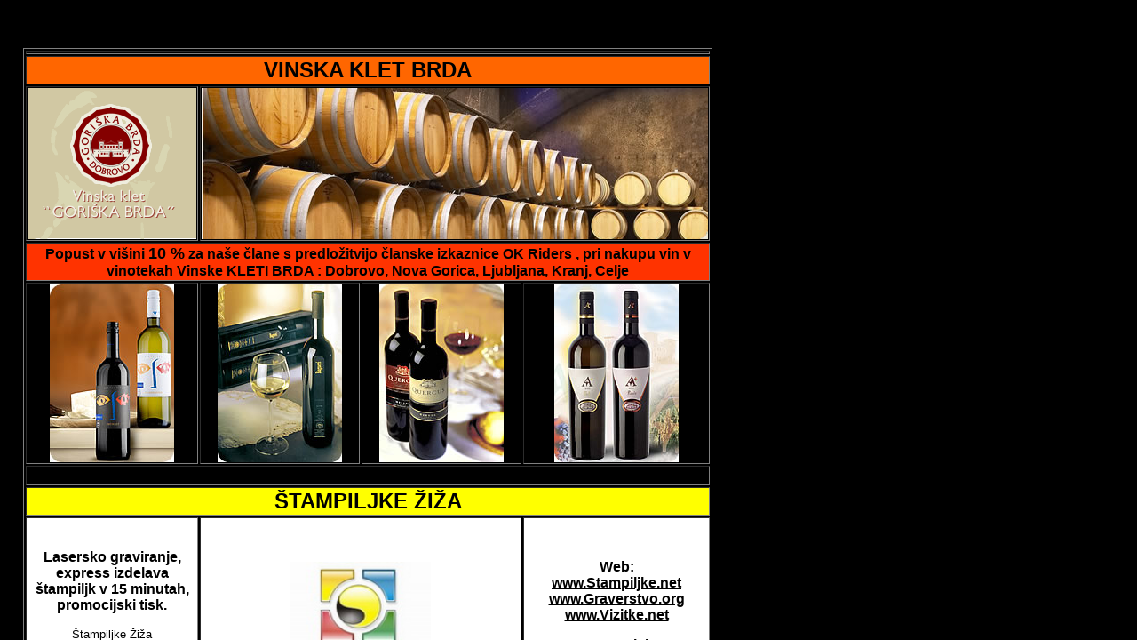

--- FILE ---
content_type: text/html
request_url: https://okriders.net/index_25_ugodnosti.htm
body_size: 13
content:
<html>
<head>
<title>Untitled Document</title>
<meta http-equiv="Content-Type" content="text/html; charset=iso-8859-1">
</head>
<frameset rows="53,*" frameborder="NO" border="0" framespacing="0" cols="*"> 
  <frame name="topFrame" scrolling="NO" noresize src="index_25_ugodnosti_zgoraj.htm" >
  <frame name="mainFrame" src="index_25_ugodnosti_spodaj.htm">
</frameset>
<noframes> 
<body bgcolor="#FFFFFF" text="#000000">
</body>
</noframes> 
</html>


--- FILE ---
content_type: text/html
request_url: https://okriders.net/index_25_ugodnosti_zgoraj.htm
body_size: 940
content:
<SCRIPT LANGUAGE="JavaScript1.1">
function right(e) {
if (navigator.appName == 'Netscape' &&
(e.which == 3 || e.which == 2))
return false;
else if (navigator.appName == 'Microsoft Internet Explorer' &&
(event.button == 2 || event.button == 3)) {
alert("Oprostite, slike niso namenjene kopiranju in so avtorska last skupine OK Riders");
return false;
}
return true;
} 
  
document.onmousedown=right;
document.onmouseup=right;
if (document.layers) window.captureEvents(Event.MOUSEDOWN);
if (document.layers) window.captureEvents(Event.MOUSEUP);
window.onmousedown=right;
window.onmouseup=right;
//  End -->
</script> 
<script language="JavaScript1.2"> 
  
//Disable select-text script (IE4+, NS6+)- By Andy Scott
//Exclusive permission granted to Dynamic Drive to feature script
//Visit http://www.dynamicdrive.com for this script 
  
function disableselect(e){
return false
} 
  
function reEnable(){
return true
} 
  
//if IE4+
document.onselectstart=new Function ("return false") 
  
//if NS6
if (window.sidebar){
document.onmousedown=disableselect
document.onclick=reEnable
}
</script> 

<html>

<head>
<meta http-equiv="Content-Type"
content="text/html; charset=iso-8859-2">
<meta name="GENERATOR" content="Microsoft FrontPage Express 2.0">
<title>Ugodnosti</title>
<script language="JavaScript">
<!--
function MM_reloadPage(init) {  //reloads the window if Nav4 resized
  if (init==true) with (navigator) {if ((appName=="Netscape")&&(parseInt(appVersion)==4)) {
    document.MM_pgW=innerWidth; document.MM_pgH=innerHeight; onresize=MM_reloadPage; }}
  else if (innerWidth!=document.MM_pgW || innerHeight!=document.MM_pgH) location.reload();
}
MM_reloadPage(true);
// -->
</script>
</head>

<body bgcolor="#000000" link="#FFFFFF" vlink="#FFFFFF" alink="#FF0000">
<div id="Layer3" style="position:absolute; left:0px; top:19px; width:834px; height:35px; z-index:3"> 
  <div align="center"> 
    <div id="Layer1" style="position:absolute; left:65px; top:3862px; width:0px; height:5px; z-index:4"></div>
    <font face="Arial" size="6" color="#FFFFFF"><b><i><font face="Times New Roman, Times, serif" size="4" color="#FFFFFF"><b><font face="Georgia, Times New Roman, Times, serif"><b><font face="Georgia, Times New Roman, Times, serif"><b><font face="Georgia, Times New Roman, Times, serif"><font face="Georgia, Times New Roman, Times, serif"><font size="3"><b><font face="Georgia, Times New Roman, Times, serif"><font face="Georgia" size="6" color="#333333"><b><font color="#414141"><font face="Times New Roman, Times, serif" size="4" color="#FFFFFF"><b><font face="Georgia, Times New Roman, Times, serif"><b><font face="Georgia, Times New Roman, Times, serif"><b><font face="Georgia, Times New Roman, Times, serif"><font face="Georgia, Times New Roman, Times, serif"><font size="3"><b><font face="Georgia, Times New Roman, Times, serif"><font size="5"><span class="style1"><b><font face="Georgia, Times New Roman, Times, serif"><b><font face="Georgia, Times New Roman, Times, serif"><b><font face="Georgia, Times New Roman, Times, serif"><font face="Georgia, Times New Roman, Times, serif"><font size="3"><b><font face="Georgia, Times New Roman, Times, serif"><font size="5"><span class="style1"> 
    <style> 
body { 
scrollbar-3dlight-color:#333333; 
scrollbar-arrow-color:#FFFFFF; 
scrollbar-base-color:#333333; 
scrollbar-darkshadow-color:#333333; 
scrollbar-face-color:#333333; 	
scrollbar-highlight-color:#FFFFFF; 
scrollbar-shadow-color:none; 
scrollbar-track-color:#000000; 
} 
</style>
    </span></font></font></b></font></font></font></b></font></b></font></b></span></font></font></b></font></font></font></b></font></b></font></b></font></font></b></font></font></b></font></font></font></b></font></b></font></b></font></i></b><b><font face="Comic Sans MS" size="5"><font face="Arial, Helvetica, sans-serif">UGODNOSTI 
    ZA ČLANE</font></font></b><font face="Comic Sans MS" size="5"><font face="Arial, Helvetica, sans-serif"> 
    </font></font></font></div>
</div>
<p>&nbsp;</p>
<div align="center"></div>
</body>
</html>


--- FILE ---
content_type: text/html
request_url: https://okriders.net/index_25_ugodnosti_spodaj.htm
body_size: 3253
content:
<SCRIPT LANGUAGE="JavaScript1.1">

function right(e) {

if (navigator.appName == 'Netscape' &&

(e.which == 3 || e.which == 2))

return false;

else if (navigator.appName == 'Microsoft Internet Explorer' &&

(event.button == 2 || event.button == 3)) {

alert("Oprostite, slike niso namenjene kopiranju in so avtorska last skupine OK Riders");

return false;

}

return true;

} 

  

document.onmousedown=right;

document.onmouseup=right;

if (document.layers) window.captureEvents(Event.MOUSEDOWN);

if (document.layers) window.captureEvents(Event.MOUSEUP);

window.onmousedown=right;

window.onmouseup=right;

//  End -->

</script> 

<script language="JavaScript1.2"> 

  

//Disable select-text script (IE4+, NS6+)- By Andy Scott

//Exclusive permission granted to Dynamic Drive to feature script

//Visit http://www.dynamicdrive.com for this script 

  

function disableselect(e){

return false

} 

  

function reEnable(){

return true

} 

  

//if IE4+

document.onselectstart=new Function ("return false") 

  

//if NS6

if (window.sidebar){

document.onmousedown=disableselect

document.onclick=reEnable

}

</script> 



<html>



<head>

<meta http-equiv="Content-Type"

content="text/html; charset=iso-8859-2">

<meta name="GENERATOR" content="Microsoft FrontPage Express 2.0">

<title>OK RIDERS - ugodnosti</title>

<script language="JavaScript">
<!--
<!--

function MM_reloadPage(init) {  //reloads the window if Nav4 resized

  if (init==true) with (navigator) {if ((appName=="Netscape")&&(parseInt(appVersion)==4)) {

    document.MM_pgW=innerWidth; document.MM_pgH=innerHeight; onresize=MM_reloadPage; }}

  else if (innerWidth!=document.MM_pgW || innerHeight!=document.MM_pgH) location.reload();

}

MM_reloadPage(true);

// -->

function MM_initTimelines() { //v4.0
    //MM_initTimelines() Copyright 1997 Macromedia, Inc. All rights reserved.
    var ns = navigator.appName == "Netscape";
    var ns4 = (ns && parseInt(navigator.appVersion) == 4);
    var ns5 = (ns && parseInt(navigator.appVersion) > 4);
    document.MM_Time = new Array(1);
    document.MM_Time[0] = new Array(1);
    document.MM_Time["Timeline1"] = document.MM_Time[0];
    document.MM_Time[0].MM_Name = "Timeline1";
    document.MM_Time[0].fps = 15;
    document.MM_Time[0][0] = new String("sprite");
    document.MM_Time[0][0].slot = 1;
    if (ns4)
        document.MM_Time[0][0].obj = document["Layer2"];
    else if (ns5)
        document.MM_Time[0][0].obj = document.getElementById("Layer2");
    else
        document.MM_Time[0][0].obj = document.all ? document.all["Layer2"] : null;
    document.MM_Time[0][0].keyFrames = new Array(1, 11);
    document.MM_Time[0][0].values = new Array(0);
    document.MM_Time[0].lastFrame = 11;
    for (i=0; i<document.MM_Time.length; i++) {
        document.MM_Time[i].ID = null;
        document.MM_Time[i].curFrame = 0;
        document.MM_Time[i].delay = 1000/document.MM_Time[i].fps;
    }
}
//-->
</script>

</head>



<body bgcolor="#000000" link="#000000" vlink="#FFFFFF" alink="#FF0000">

<div id="Layer1" style="position:absolute; left:65px; top:3862px; width:0px; height:5px; z-index:4"></div>

<div id="Layer2" style="position:absolute; left:26px; top:1px; width:633px; height:468px; z-index:3"> 
  <table width="100%" border="1">
    <tr> 
      <td colspan="4"><font face="Geneva, Arial, Helvetica, san-serif" size="4" color="#FFFFFF"><b><b><b><font size="3"><b><font size="6"><b><b><b><b><font size="3"><b><font size="5"><span class="style1"><b><b><b><font size="3"><b><font size="5"><span class="style1"> 
        <style> 

body { 

scrollbar-3dlight-color:#333333; 

scrollbar-arrow-color:#FFFFFF; 

scrollbar-base-color:#333333; 

scrollbar-darkshadow-color:#333333; 

scrollbar-face-color:#333333; 	

scrollbar-highlight-color:#FFFFFF; 

scrollbar-shadow-color:none; 

scrollbar-track-color:#000000; 

} 

</style>
        </span></font></b></font></b></b></b></span></font></b></font></b></b></b></b></font></b></font></b></b></b></font></td>
    </tr>
    <tr bgcolor="#FF6600"> 
      <td colspan="4"> 
        <div align="center"><b><font face="Arial, Helvetica, sans-serif" size="5" color="#000000">VINSKA 
          KLET BRDA</font></b></div>
      </td>
    </tr>
    <tr> 
      <td width="190"><img src="00-2000-images_ugodnosti/vinska_klet_goriska_brda_dobrovo.gif" width="190" height="170"></td>
      <td colspan="3"><img src="00-2000-images_ugodnosti/klet_goriska_brda01.jpg" width="570" height="170"></td>
    </tr>
    <tr bgcolor="#FF3300"> 
      <td colspan="4"> 
        <div align="center"><font color="#000000" size="3"><b><font face="Arial, Helvetica, sans-serif">Popust 
          v višini </font><font color="#FFFFFF" face="Arial, Helvetica, sans-serif" size="5"><b><font color="#000000" size="4">10 
          </font></b></font><font color="#000000" size="4"><b><font face="Arial, Helvetica, sans-serif">%</font></b></font><font face="Arial, Helvetica, sans-serif"> 
          za naše člane s predložitvijo članske izkaznice OK Riders , pri nakupu 
          vin v vinotekah Vinske KLETI BRDA : Dobrovo, Nova Gorica, Ljubljana, 
          Kranj, Celje</font></b> </font></div>
      </td>
    </tr>
    <tr> 
      <td bordercolor="#000000"> 
        <div align="center"><img src="00-2000-images_ugodnosti/klet_goriska_brda05.jpg" width="140" height="200"></div>
      </td>
      <td bordercolor="#000000" width="176"> 
        <div align="center"><img src="00-2000-images_ugodnosti/klet_goriska_brda03.jpg" width="140" height="200"></div>
      </td>
      <td bordercolor="#000000" width="176"> 
        <div align="center"><img src="00-2000-images_ugodnosti/klet_goriska_brda04.jpg" width="140" height="200"></div>
      </td>
      <td bordercolor="#000000" width="202"> 
        <div align="center"><img src="00-2000-images_ugodnosti/klet_goriska_brda02.jpg" width="140" height="200"></div>
      </td>
    </tr>
    <tr> 
      <td colspan="4" bordercolor="#000000">&nbsp;</td>
    </tr>
    <tr bgcolor="#FFFF00"> 
      <td colspan="4" bordercolor="#FF0000"> 
        <div align="center"><font face="Arial, Helvetica, sans-serif" size="4"><b><font size="5">ŠTAMPILJKE 
          ŽIŽA</font></b></font></div>
      </td>
    </tr>
    <tr bgcolor="#FFFFFF"> 
      <td height="209" bordercolor="#FFFF00"> 
        <div align="center"> 
          <div align="center"> 
            <p>&nbsp;</p>
            <p><font color="#000000" face="Arial, Helvetica, sans-serif" size="2"><font size="3"><b>Lasersko 
              graviranje, express izdelava štampiljk v 15 minutah, promocijski 
              tisk.</b></font></font> </p>
          </div>
          <p align="center"><font size="2"><font face="Arial, Helvetica, sans-serif" color="#000000">Štampiljke 
            Žiža<br>
            Simon Žižmond s.p.<br>
            Rejčeva ulica 5a Nova Gorica</font><b><font face="Arial, Helvetica, sans-serif" color="#000000"> 
            </font></b></font></p>
          <p align="center"><font size="2"><font face="Arial, Helvetica, sans-serif" color="#000000">Tel.: 
            05 3005527<br>
            Fax: 05 3300079<br>
            GSM: 041 / 35 92 72</font></font><font size="3"><font face="Arial, Helvetica, sans-serif" color="#000000"> 
            </font></font></p>
        </div>
      </td>
      <td colspan="2" height="209" bordercolor="#FFFF00"> 
        <div align="center"><a href="http://www.stampiljke.net/" target="_blank"><img src="images_sponzorji/logo_new_stampiljke_ziza2.jpg" width="158" height="131" border="0"></a></div>
      </td>
      <td height="209" bordercolor="#FFFF00"> 
        <div align="center"> 
          <div align="center"><font size="3"><b><font face="Arial, Helvetica, sans-serif" color="#000000">Web:</font></b></font></div>
          <div align="center"><font size="3"><b><font face="Arial, Helvetica, sans-serif" color="#000000"><a href="http://www.stampiljke.net/" target="_blank">www.Stampiljke.net</a></font></b></font></div>
          <div align="center"><font size="3"><b><font face="Arial, Helvetica, sans-serif" color="#000000"><a href="http://www.graverstvo.org/" target="_blank">www.Graverstvo.org</a></font></b></font></div>
          <div align="center"><font size="3"><b><font face="Arial, Helvetica, sans-serif" color="#000000"><a href="http://www.vizitke.net/" target="_blank">www.Vizitke.net</a></font></b></font></div>
          <div align="center"> 
            <p><font size="3"><b><font face="Arial, Helvetica, sans-serif" color="#000000"><a href="http://www.tampotisk.com/" target="_blank">www.Tampotisk.com</a></font></b></font></p>
            <p><font size="3"><b><font color="#FFFFFF" face="Comic Sans MS" size="2"><font face="Arial, Helvetica, sans-serif"><a href="mailto:stampiljkeziza@siol.net">stampiljkeziza@siol.net</a></font></font> 
              </b></font></p>
          </div>
        </div>
      </td>
    </tr>
    <tr bgcolor="#FFFF00"> 
      <td colspan="4" bordercolor="#FFFF00"> 
        <div align="center"><font size="3" face="Comic Sans MS"><font color="#FFFFFF" face="Arial, Helvetica, sans-serif"><b><font color="#000000" size="4">Ugodne 
          cene in popusti za naše člane s predložitvijo članske izkaznice OK Riders</font></b></font></font></div>
      </td>
    </tr>
    <tr bgcolor="#000000"> 
      <td colspan="4" bordercolor="#000000">&nbsp;</td>
    </tr>
    <tr bgcolor="#333333"> 
      <td colspan="4" height="97"><font size="5" color="#000000"><b><font face="Arial, Helvetica, sans-serif"><a href="http://www.fotolado.com" target="_blank"><font size="6" color="#FFFFFF">FOTOGRAFSKI 
        ATELJE<font size="7"> </font></font></a></font></b></font><font color="#FFFF00"><a href="http://www.fotolado.com" target="_blank"><font size="6" face="Arial, Helvetica, sans-serif"><font size="7"><b><font size="7" color="#FF0000">foto 
        lado</font></b></font></font></a></font><font color="#FFFFFF"><font size="6" face="Arial, Helvetica, sans-serif"><b> 
        </b></font></font><font size="5" face="Arial, Helvetica, sans-serif" color="#FFFFFF"><b><font size="6"><font size="3">Kidričeva 
        ulica 20, 5000 Nova Gorica, tel. 05/ 302 95 99, 041 850 783, http://www.fotolado.com, 
        e-mail : info@fotolado.com</font></font></b></font></td>
    </tr>
    <tr> 
      <td><a href="http://www.fotolado.com/" target="_blank"><img src="foto_lado.jpg" width="118" height="150" border="0"></a></td>
      <td><a href="http://www.fotolado.com/" target="_blank"><img src="foto_lado.jpg" width="118" height="150" border="0"></a></td>
      <td><a href="http://www.fotolado.com/" target="_blank"><img src="foto_lado.jpg" width="118" height="150" border="0"></a></td>
      <td> 
        <div align="center"> 
          <p><font size="3" face="Comic Sans MS"><font color="#FFFFFF" face="Arial, Helvetica, sans-serif"><font color="#000000" size="4"><font color="#FFFFFF"><b>Fotografski 
            atelje FOTO LADO</b></font></font></font></font></p>
          <p><font face="Arial, Helvetica, sans-serif" size="4" color="#FFFFFF">nudi 
            vsem članom Moto skupine OK Riders, ki predložijo člansko izkaznico 
            10% popust na storitve.</font></p>
        </div>
      </td>
    </tr>
    <tr bgcolor="#000000"> 
      <td colspan="4" bordercolor="#000000">&nbsp;</td>
    </tr>
    <tr bgcolor="#99CC00"> 
      <td colspan="4" bordercolor="#FF0000"> 
        <div align="center"><font face="Comic Sans MS" size="3" color="#FFFFFF"><font face="Arial, Helvetica, sans-serif" size="4"><b><font color="#000000" size="5">RESTAVRACIJA 
          S PRENOČIŠČI EDVINA</font></b></font></font></div>
      </td>
    </tr>
    <tr> 
      <td> 
        <p align="center"><font size="3" color="#FFFFFF"><b><font color="#99FF66">Restavracija 
          s prenočišči Edvina</font></b></font></p>
        <p align="center"><font color="#99FF66"><b><font size="3">Seča 80 - 6320 
          Portorož <br>
          telefon: +386 (05) 677 22 70<br>
          GSM: +386 (041) 633 341</font></b></font></p>
      </td>
      <td colspan="2"> 
        <div align="center"><img src="00-2000-images_ugodnosti/restavracija_edvina01.jpg" width="253" height="190"></div>
      </td>
      <td> 
        <div align="center"><font color="#000000"><b><font size="3"><font color="#00FF00">e-mail: 
          edvina@siol.net<br>
          WEB: http://www.edvina.si</font></font></b></font></div>
      </td>
    </tr>
    <tr bgcolor="#99CC00"> 
      <td colspan="4" height="57"> 
        <p align="center"><font color="#000000"><b><font face="Arial, Helvetica, sans-serif" size="4">Ob 
          prihodu z izkazano kartico OK Riders nudimo dobrodošli kozarec Frizzantina 
          gratis in </font></b></font><font size="4" color="#000000"><b><font face="Arial, Helvetica, sans-serif">10% 
          popusta na vse storitve.</font></b></font></p>
      </td>
    </tr>
    <tr> 
      <td colspan="4" bgcolor="#FFFFFF" bordercolor="#FFFFFF"> 
        <div align="center"><font size="2" color="#000000"><font face="Arial, Helvetica, sans-serif" color="#009900"><font color="#006600">Imamo 
          zelo kvalitetno kulinariko in namestitev za 22 oseb v dvo, tri in štiri 
          posteljnih sobah.</font></font></font> </div>
        <p align="center"><font color="#006600"><font size="2"><font face="Arial, Helvetica, sans-serif">Vsaka 
          soba ima TV, kopalnico z tušem in klimo.</font></font></font></p>
        <p align="center"><font color="#006600"><font size="2"><font face="Arial, Helvetica, sans-serif">Cena 
          dvo posteljne sobe je 60,00  z zajtrkom (30,00  po osebi)</font></font></font></p>
        <p align="center"><font color="#006600"><font size="2"><font face="Arial, Helvetica, sans-serif">Enopostelna 
          pa 40,00  z zajtrkom, cene so bres popusta.</font></font></font></p>
        <p align="center"> </p>
        <p align="center"><font color="#006600"><font size="2"><font face="Arial, Helvetica, sans-serif">S 
          spoštovanjem v pričakovanju sodelovanja z Vami</font></font></font></p>
        <p align="center"><font color="#006600"><font size="2"><font face="Arial, Helvetica, sans-serif">Lep 
          pozdrav Viktor Božiček</font></font></font></p>
        <p align="center"><font color="#006600"><font size="2"><font face="Comic Sans MS" size="3" color="#FFFFFF"><img src="00-2000-images_ugodnosti/restavracija_edvina.jpg" width="484" height="257"></font></font></font></p>
      </td>
    </tr>
    <tr bgcolor="#99CC33"> 
      <td colspan="4" bordercolor="#FFFFFF">&nbsp;</td>
    </tr>
    <tr bgcolor="#000000"> 
      <td colspan="4" bordercolor="#000000">&nbsp;</td>
    </tr>
  </table>
</div>

<p>&nbsp;</p>

<div align="center"></div>

<!-- START OF ACTIVEMETER CODE -->

<script type="text/javascript" language="javascript">

var __pid=39158;

var __am_invisible=1;

</script>

<script type="text/javascript" language="javascript" src="http://www.activemeter.com/counter.js"></script>

<noscript>

   <a href="http://www.activemeter.com/" target="_blank">

      <img  src="http://am1.activemeter.com/webtracker/track.html?method=track&pid=39158&java=0" alt="Free Web Counter" border="0">

   </a> 

</noscript>

<!-- END OF ACTIVEMETER CODE -->

            

</body>

</html>

